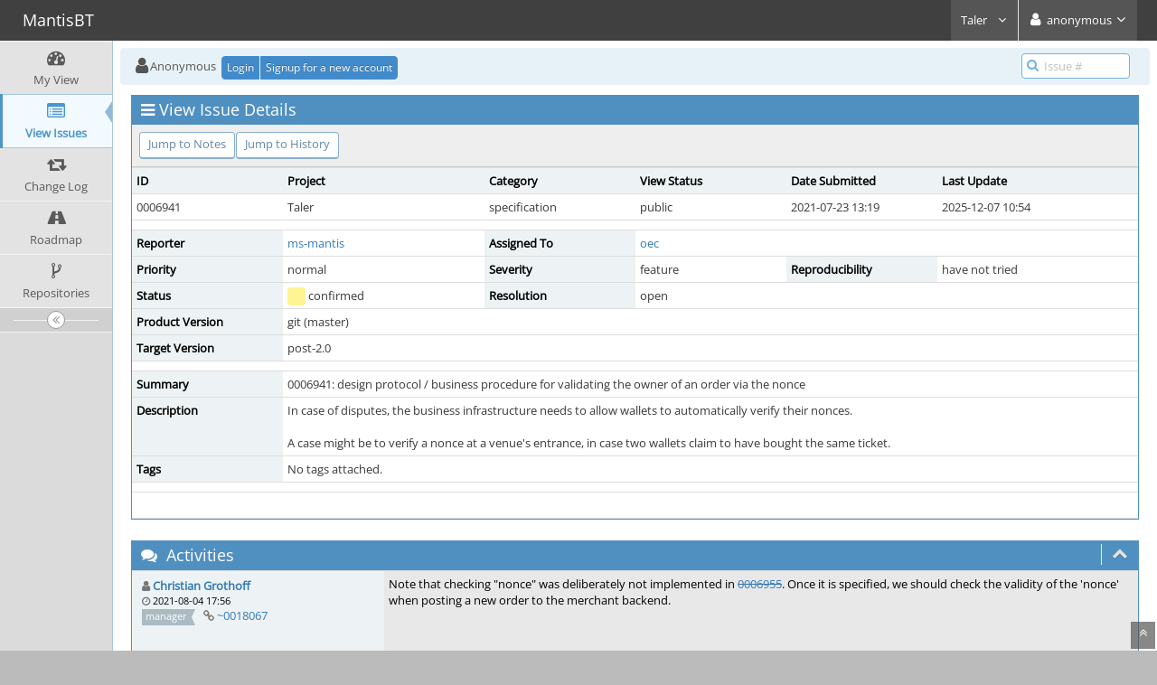

--- FILE ---
content_type: text/html; charset=UTF-8
request_url: https://bugs.gnunet.org/view.php?id=6941
body_size: 4441
content:
<!DOCTYPE html>
<html>
<head>
	<meta http-equiv="Content-type" content="text/html; charset=utf-8" />
	<title>0006941: design protocol / business procedure for validating the owner of an order via the nonce - MantisBT</title>
<meta name="viewport" content="width=device-width, initial-scale=1.0, maximum-scale=1.0, user-scalable=0" />
	<link rel="stylesheet" type="text/css" href="https://bugs.gnunet.org/css/default.css?cache_key=32052c93a978936dd6d6af2c5e850131" />
	<link rel="stylesheet" type="text/css" href="https://bugs.gnunet.org/css/status_config.php?cache_key=3f76fbfe00ae743aeae4e7c5f34c77d2" />
	<link rel="stylesheet" type="text/css" href="https://bugs.gnunet.org/css/dropzone-5.5.0.min.css" />
	<link rel="stylesheet" type="text/css" href="https://bugs.gnunet.org/css/bootstrap-3.4.1.min.css" />
	<link rel="stylesheet" type="text/css" href="https://bugs.gnunet.org/css/font-awesome-4.7.0.min.css" />
	<link rel="stylesheet" type="text/css" href="https://bugs.gnunet.org/css/fonts.css?cache_key=32052c93a978936dd6d6af2c5e850131" />
	<link rel="stylesheet" type="text/css" href="https://bugs.gnunet.org/css/bootstrap-datetimepicker-4.17.47.min.css" />
	<link rel="stylesheet" type="text/css" href="https://bugs.gnunet.org/css/ace.min.css?cache_key=32052c93a978936dd6d6af2c5e850131" />
	<link rel="stylesheet" type="text/css" href="https://bugs.gnunet.org/css/ace-mantis.css?cache_key=32052c93a978936dd6d6af2c5e850131" />
	<link rel="stylesheet" type="text/css" href="https://bugs.gnunet.org/css/ace-skins.min.css?cache_key=32052c93a978936dd6d6af2c5e850131" />

	<link rel="shortcut icon" href="/images/favicon.ico" type="image/x-icon" />
	<link rel="search" type="application/opensearchdescription+xml" title="MantisBT: full-text search" href="https://bugs.gnunet.org/browser_search_plugin.php?type=text"/>
	<link rel="search" type="application/opensearchdescription+xml" title="MantisBT: search by Issue Id" href="https://bugs.gnunet.org/browser_search_plugin.php?type=id"/>
	<script type="text/javascript" src="/javascript_config.php?cache_key=3f76fbfe00ae743aeae4e7c5f34c77d2"></script>
	<script type="text/javascript" src="/javascript_translations.php?cache_key=8cb040d3aa27d125c405efa5ce6826fe"></script>
	<script type="text/javascript" src="/js/jquery-2.2.4.min.js"></script>
	<script type="text/javascript" src="/js/dropzone-5.5.0.min.js"></script>
	<script type="text/javascript" src="/js/common.js"></script>
	<link rel="canonical" href="https://bugs.gnunet.org/view.php?id=6941" />
</head>
<body id="view-issue-page" class="skin-3">
<style>
* { font-family: "Open Sans"; } 
h1, h2, h3, h4, h5 { font-family: "Open Sans"; } 
</style>
<div id="navbar" class="navbar navbar-default navbar-collapse navbar-fixed-top noprint"><div id="navbar-container" class="navbar-container"><button id="menu-toggler" type="button" class="navbar-toggle menu-toggler pull-left hidden-lg hidden-md" data-target="#sidebar"><span class="sr-only">Toggle sidebar</span><span class="icon-bar"></span><span class="icon-bar"></span><span class="icon-bar"></span></button><div class="navbar-header"><a href="/my_view_page.php" class="navbar-brand"><span class="smaller-75"> MantisBT </span></a><button type="button" class="navbar-toggle navbar-toggle collapsed pull-right hidden-sm hidden-md hidden-lg" data-toggle="collapse" data-target=".navbar-buttons,.navbar-menu"><span class="sr-only">Toggle user menu</span><i class="fa fa-user ace-icon fa-2x white" ></i> </button></div><div class="navbar-buttons navbar-header navbar-collapse collapse"><ul class="nav ace-nav">
<li class="grey" id="dropdown_projects_menu">
<a data-toggle="dropdown" href="#" class="dropdown-toggle">
&#160;Taler&#160;
<i class="fa fa-angle-down ace-icon bigger-110" ></i>
</a>
<ul id="projects-list" class=" dropdown-menu dropdown-menu-right dropdown-yellow dropdown-caret dropdown-close">
<li><div class="projects-searchbox"><input class="search form-control input-md" placeholder="Search" /></div></li>
<li class="divider"></li>
<li><div class="scrollable-menu">
<ul class="list dropdown-yellow no-margin">
<li><a class="project-link" href="/set_project.php?project_id=0">All Projects</a></li>
<li class="divider"></li>
<li><a class="project-link" href="/set_project.php?project_id=29">Anastasis</a></li>
<li><a class="project-link" href="/set_project.php?project_id=6">doodle</a></li>
<li><a class="project-link" href="/set_project.php?project_id=13">GNUnet</a></li>
<li><a class="project-link" href="/set_project.php?project_id=13;16">&nbsp;&nbsp;&nbsp;&nbsp;&nbsp;gnunet-fuse</a></li>
<li><a class="project-link" href="/set_project.php?project_id=13;15">&nbsp;&nbsp;&nbsp;&nbsp;&nbsp;gnunet-gtk</a></li>
<li><a class="project-link" href="/set_project.php?project_id=13;30">&nbsp;&nbsp;&nbsp;&nbsp;&nbsp;gnunet-www</a></li>
<li><a class="project-link" href="/set_project.php?project_id=13;26">&nbsp;&nbsp;&nbsp;&nbsp;&nbsp;secushare</a></li>
<li><a class="project-link" href="/set_project.php?project_id=7">libextractor</a></li>
<li><a class="project-link" href="/set_project.php?project_id=10">libmicrohttpd</a></li>
<li><a class="project-link" href="/set_project.php?project_id=32">libmicrohttpd2</a></li>
<li><a class="project-link" href="/set_project.php?project_id=23">Taler</a></li>
</ul>
</div>
</li>
</ul>
</li>
<li class="grey"><a data-toggle="dropdown" href="#" class="dropdown-toggle"><i class="fa fa-user ace-icon fa-2x white" ></i> <span class="user-info">anonymous</span><i class="fa fa-angle-down ace-icon" ></i></a><ul class="user-menu dropdown-menu dropdown-menu-right dropdown-yellow dropdown-caret dropdown-close"><li><a href="https://bugs.gnunet.org/issues_rss.php?"><i class="fa fa-rss-square orange ace-icon" ></i> RSS</a></li><li class="divider"></li><li><a href="/logout_page.php"><i class="fa fa-sign-out ace-icon" ></i> Logout</a></li></ul></li></ul></div></div></div><div class="main-container" id="main-container">
<div id="sidebar" class="sidebar sidebar-fixed responsive compact "><ul class="nav nav-list"><li>
<a href="/my_view_page.php">
<i class="fa fa-dashboard menu-icon" ></i>
<span class="menu-text"> My View </span>
</a>
<b class="arrow"></b>
</li>
<li class="active">
<a href="/view_all_bug_page.php">
<i class="fa fa-list-alt menu-icon" ></i>
<span class="menu-text"> View Issues </span>
</a>
<b class="arrow"></b>
</li>
<li>
<a href="/changelog_page.php">
<i class="fa fa-retweet menu-icon" ></i>
<span class="menu-text"> Change Log </span>
</a>
<b class="arrow"></b>
</li>
<li>
<a href="/roadmap_page.php">
<i class="fa fa-road menu-icon" ></i>
<span class="menu-text"> Roadmap </span>
</a>
<b class="arrow"></b>
</li>
<li>
<a href="/plugin.php?page=Source/index">
<i class="fa fa-code-fork menu-icon" ></i>
<span class="menu-text"> Repositories </span>
</a>
<b class="arrow"></b>
</li>
</ul><div id="sidebar-btn" class="sidebar-toggle sidebar-collapse"><i data-icon2="ace-icon fa fa-angle-double-right" data-icon1="ace-icon fa fa-angle-double-left"
		class="ace-icon fa fa-angle-double-left"></i></div></div><div class="main-content">
<div id="breadcrumbs" class="breadcrumbs noprint">
<ul class="breadcrumb">
 <li><i class="fa fa-user home-icon active" ></i>Anonymous </li>
<div class="btn-group btn-corner">
	<a href="/login_page.php?return=%2Fview.php%3Fid%3D6941" class="btn btn-primary btn-xs">Login</a>
	<a href="/signup_page.php" class="btn btn-primary btn-xs">Signup for a new account</a>
</div>
</ul>
<div id="nav-search" class="nav-search"><form class="form-search" method="post" action="/jump_to_bug.php"><span class="input-icon"><input type="text" name="bug_id" autocomplete="off" class="nav-search-input" placeholder="Issue #"><i class="fa fa-search ace-icon nav-search-icon" ></i></span></form></div>
</div>
  <div class="page-content">
<div class="row">
<div class="col-md-12 col-xs-12"><div class="widget-box widget-color-blue2"><div class="widget-header widget-header-small"><h4 class="widget-title lighter"><i class="fa fa-bars ace-icon" ></i>View Issue Details</h4></div><div class="widget-body"><div class="widget-toolbox padding-8 clearfix noprint"><div class="btn-group pull-left"><a class="btn btn-primary btn-white btn-round btn-sm" href="#bugnotes">Jump to Notes</a><a class="btn btn-primary btn-white btn-round btn-sm" href="#history">Jump to History</a></div><div class="btn-group pull-right"></div></div><div class="widget-main no-padding"><div class="table-responsive"><table class="table table-bordered table-condensed"><tfoot><tr class="noprint"><td colspan="6"><div class="btn-group"></div></td></tr></tfoot><tbody><tr class="bug-header"><th class="bug-id category width-15">ID</th><th class="bug-project category width-20">Project</th><th class="bug-category category width-15">Category</th><th class="bug-view-status category width-15">View Status</th><th class="bug-date-submitted category width-15">Date Submitted</th><th class="bug-last-modified category width-20">Last Update</th></tr><tr class="bug-header-data"><td class="bug-id">0006941</td><td class="bug-project">Taler</td><td class="bug-category">specification</td><td class="bug-view-status">public</td><td class="bug-date-submitted">2021-07-23 13:19</td><td class="bug-last-modified">2025-12-07 10:54</td></tr><tr class="spacer"><td colspan="6"></td></tr><tr class="hidden"></tr><tr><th class="bug-reporter category">Reporter</th><td class="bug-reporter"><a href="https://bugs.gnunet.org/view_user_page.php?id=1562">ms-mantis</a>&nbsp;</td><th class="bug-assigned-to category">Assigned To</th><td class="bug-assigned-to"><a href="https://bugs.gnunet.org/view_user_page.php?id=1479">oec</a>&nbsp;</td><td colspan="2">&#160;</td></tr><tr><th class="bug-priority category">Priority</th><td class="bug-priority">normal</td><th class="bug-severity category">Severity</th><td class="bug-severity">feature</td><th class="bug-reproducibility category">Reproducibility</th><td class="bug-reproducibility">have not tried</td></tr><tr><th class="bug-status category">Status</th><td class="bug-status"><i class="fa fa-square fa-status-box status-40-fg" ></i> confirmed</td><th class="bug-resolution category">Resolution</th><td class="bug-resolution">open</td><td colspan="2">&#160;</td></tr><tr><th class="bug-product-version category">Product Version</th><td class="bug-product-version">git (master)</td><td colspan="4">&#160;</td></tr><tr><th class="bug-target-version category">Target Version</th><td class="bug-target-version">post-2.0</td><td colspan="4">&#160;</td></tr><tr class="spacer"><td colspan="6"></td></tr><tr class="hidden"></tr><tr><th class="bug-summary category">Summary</th><td class="bug-summary" colspan="5">0006941: design protocol / business procedure for validating the owner of an order via the nonce</td></tr><tr><th class="bug-description category">Description</th><td class="bug-description" colspan="5">In case of disputes, the business infrastructure needs to allow wallets to automatically verify their nonces.<br />
<br />
A case might be to verify a nonce at a venue's entrance, in case two wallets claim to have bought the same ticket.</td></tr><tr><th class="bug-tags category">Tags</th><td class="bug-tags" colspan="5">No tags attached.</td></tr><tr class="spacer"><td colspan="6"></td></tr><tr class="hidden"></tr></tbody></table></div></div></div></div></div>
<div class="col-md-12 col-xs-12">
<a id="attachments"></a>
<a id="bugnotes"></a>
<div class="space-10"></div>

<div id="bugnotes" class="widget-box widget-color-blue2 ">
<div class="widget-header widget-header-small">
	<h4 class="widget-title lighter">
		<i class="fa fa-comments ace-icon" ></i>		Activities	</h4>
	<div class="widget-toolbar">
		<a data-action="collapse" href="#">
			<i class="fa fa-chevron-up 1 ace-icon bigger-125" ></i>		</a>
	</div>
	</div>
	<div class="widget-body">
	<div class="widget-main no-padding">
	<div class="table-responsive">
	<table class="table table-bordered table-condensed table-striped">
<tr class="bugnote visible-on-hover-toggle" id="c18067">
		<td class="category">
		<div class="pull-left padding-2">		</div>
		<div class="pull-left padding-2">
		<p class="no-margin">
			<i class="fa fa-user grey" ></i> <a href="https://bugs.gnunet.org/view_user_page.php?id=3">Christian Grothoff</a>		</p>
		<p class="no-margin small lighter">
			<i class="fa fa-clock-o grey" ></i>			2021-08-04 17:56					</p>
		<p class="no-margin">
			<span class="label label-sm label-default arrowed-in-right">manager</span>			&#160;
						<i class="fa fa-link grey" ></i>			<a rel="bookmark" href="view.php?id=6941#c18067" class="lighter" title="Direct link to note">
				~0018067			</a>
					</p>
				<div class="clearfix"></div>
		<div class="space-2"></div>
		<div class="btn-group visible-on-hover">
				</div>
		</div>
	</td>
	<td class="bugnote-note bugnote-public">
	Note that checking &quot;nonce&quot; was deliberately not implemented in <a href="/view.php?id=6955" title="[closed] check all fields of contract terms are verified by merchant backend" class="resolved">0006955</a>. Once it is specified, we should check the validity of the 'nonce' when posting a new order to the merchant backend.	</td>
</tr>
<tr class="spacer">
	<td colspan="2"></td>
</tr>
</table>
</div>
</div>
</div>
</div>
</div>
	<div class="col-md-12 col-xs-12">
		<a id="history"></a>
		<div class="space-10"></div>
		<div id="history" class="widget-box widget-color-blue2 ">
			<div class="widget-header widget-header-small">
				<h4 class="widget-title lighter">
					<i class="fa fa-history ace-icon" ></i>					Issue History				</h4>
				<div class="widget-toolbar">
					<a data-action="collapse" href="#">
						<i class="fa fa-chevron-up 1 ace-icon bigger-125" ></i>					</a>
				</div>
			</div>

			<div class="widget-body">
				<div class="widget-main no-padding">
					<div class="table-responsive">
	<table class="table table-bordered table-condensed table-hover table-striped">
		<thead>
			<tr>
				<th class="small-caption">
					Date Modified				</th>
				<th class="small-caption">
					Username				</th>
				<th class="small-caption">
					Field				</th>
				<th class="small-caption">
					Change				</th>
			</tr>
		</thead>

		<tbody>
			<tr>
				<td class="small-caption">
					2021-07-23 13:19				</td>
				<td class="small-caption">
					<a href="https://bugs.gnunet.org/view_user_page.php?id=1562">ms-mantis</a>				</td>
				<td class="small-caption">
					New Issue				</td>
				<td class="small-caption">
									</td>
			</tr>
			<tr>
				<td class="small-caption">
					2021-07-23 13:21				</td>
				<td class="small-caption">
					<a href="https://bugs.gnunet.org/view_user_page.php?id=641">Florian Dold</a>				</td>
				<td class="small-caption">
					Summary				</td>
				<td class="small-caption">
					Nonce needs to be proved automatically. =&gt; design protocol / business procedure for validating the owner of an order via the nonce				</td>
			</tr>
			<tr>
				<td class="small-caption">
					2021-07-23 14:17				</td>
				<td class="small-caption">
					<a href="https://bugs.gnunet.org/view_user_page.php?id=3">Christian Grothoff</a>				</td>
				<td class="small-caption">
					Assigned To				</td>
				<td class="small-caption">
					 =&gt; oec				</td>
			</tr>
			<tr>
				<td class="small-caption">
					2021-07-23 14:17				</td>
				<td class="small-caption">
					<a href="https://bugs.gnunet.org/view_user_page.php?id=3">Christian Grothoff</a>				</td>
				<td class="small-caption">
					Status				</td>
				<td class="small-caption">
					new =&gt; assigned				</td>
			</tr>
			<tr>
				<td class="small-caption">
					2021-08-01 12:20				</td>
				<td class="small-caption">
					<a href="https://bugs.gnunet.org/view_user_page.php?id=3">Christian Grothoff</a>				</td>
				<td class="small-caption">
					Severity				</td>
				<td class="small-caption">
					minor =&gt; feature				</td>
			</tr>
			<tr>
				<td class="small-caption">
					2021-08-01 15:13				</td>
				<td class="small-caption">
					<a href="https://bugs.gnunet.org/view_user_page.php?id=3">Christian Grothoff</a>				</td>
				<td class="small-caption">
					Category				</td>
				<td class="small-caption">
					other =&gt; merchant backend API (HTTP specification)				</td>
			</tr>
			<tr>
				<td class="small-caption">
					2021-08-01 15:13				</td>
				<td class="small-caption">
					<a href="https://bugs.gnunet.org/view_user_page.php?id=3">Christian Grothoff</a>				</td>
				<td class="small-caption">
					Product Version				</td>
				<td class="small-caption">
					 =&gt; git (master)				</td>
			</tr>
			<tr>
				<td class="small-caption">
					2021-08-04 17:56				</td>
				<td class="small-caption">
					<a href="https://bugs.gnunet.org/view_user_page.php?id=3">Christian Grothoff</a>				</td>
				<td class="small-caption">
					Note Added: 0018067				</td>
				<td class="small-caption">
									</td>
			</tr>
			<tr>
				<td class="small-caption">
					2023-04-04 16:08				</td>
				<td class="small-caption">
					<a href="https://bugs.gnunet.org/view_user_page.php?id=641">Florian Dold</a>				</td>
				<td class="small-caption">
					Target Version				</td>
				<td class="small-caption">
					 =&gt; post-1.0				</td>
			</tr>
			<tr>
				<td class="small-caption">
					2024-01-12 14:02				</td>
				<td class="small-caption">
					<a href="https://bugs.gnunet.org/view_user_page.php?id=3">Christian Grothoff</a>				</td>
				<td class="small-caption">
					Category				</td>
				<td class="small-caption">
					merchant backend API (HTTP specification) =&gt; specification				</td>
			</tr>
			<tr>
				<td class="small-caption">
					2024-08-12 10:13				</td>
				<td class="small-caption">
					<a href="https://bugs.gnunet.org/view_user_page.php?id=3">Christian Grothoff</a>				</td>
				<td class="small-caption">
					Target Version				</td>
				<td class="small-caption">
					post-1.0 =&gt; post-2.0				</td>
			</tr>
			<tr>
				<td class="small-caption">
					2025-12-07 10:54				</td>
				<td class="small-caption">
					<a href="https://bugs.gnunet.org/view_user_page.php?id=3">Christian Grothoff</a>				</td>
				<td class="small-caption">
					Status				</td>
				<td class="small-caption">
					assigned =&gt; confirmed				</td>
			</tr>
		</tbody>
	</table>
					</div>
				</div>
			</div>
		</div>
	</div>
</div>
</div>
</div>
<div class="clearfix"></div>
<div class="space-20"></div>
<div class="footer noprint">
<div class="footer-inner">
<div class="footer-content">
<div class="col-md-6 col-xs-12 no-padding">
<address>
<strong>Powered by <a href="https://www.mantisbt.org" title="bug tracking software">MantisBT </a></strong> <br>
<small>Copyright &copy; 2000 - 2026 MantisBT Team</small><br><small>Contact <a href="mailto:webmaster@gnunet.org" title="Contact the webmaster via e-mail.">administrator</a> for assistance</small><br>
</address>
</div>
<div class="col-md-6 col-xs-12">
<div class="pull-right" id="powered-by-mantisbt-logo">
<a href="https://www.mantisbt.org" title="Mantis Bug Tracker: a free and open source web based bug tracking system."><img src="/images/mantis_logo.png" width="102" height="35" alt="Powered by Mantis Bug Tracker: a free and open source web based bug tracking system." /></a>
</div>
</div>
</div>
</div>
</div>
<a class="btn-scroll-up btn btn-sm btn-inverse display" id="btn-scroll-up" href="#">
<i class="fa fa-angle-double-up ace-icon icon-only bigger-110" ></i>
</a>
</div>
	<script type="text/javascript" src="/js/bootstrap-3.4.1.min.js"></script>
	<script type="text/javascript" src="/js/moment-with-locales-2.29.4.min.js"></script>
	<script type="text/javascript" src="/js/bootstrap-datetimepicker-4.17.47.min.js"></script>
	<script type="text/javascript" src="/js/typeahead.jquery-1.3.4.min.js"></script>
	<script type="text/javascript" src="/js/list-2.3.1.min.js"></script>
	<script type="text/javascript" src="/js/ace.min.js"></script>
</body>
</html>
